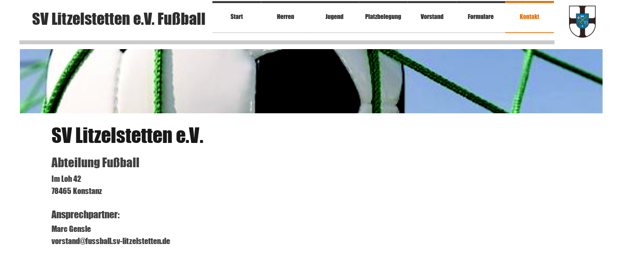

--- FILE ---
content_type: text/html
request_url: https://fussball.sv-litzelstetten.de/kontakt.htm
body_size: 4982
content:
<!DOCTYPE html>
<html lang="de">
<head>
 <meta charset="utf-8">
 <meta http-equiv="X-UA-Compatible" content="IE=EDGE">
 <meta name="Generator" content="Xara HTML filter v.10.0.8.5">
 <meta name="XAR Files" content="start_htm_files/xr_files.txt">
 <title>kontakt</title>
 <meta name="viewport" content="width=device-width">
 <link rel="preload" href="start_htm_files/xr_fonts.css?3953" as="style" onload="this.onload = null; this.rel = 'stylesheet'">
 <script>if(navigator.userAgent.indexOf('Android')!=-1){ document.write('<link rel="stylesheet" href="start_htm_files/xr_fontsrep.css?3953">');}</script> 
 <script>document.documentElement.className="xr_bgh32";</script>
 <link rel="stylesheet" href="start_htm_files/xr_main.css?3953">
 <link rel="preload" href="start_htm_files/custom_styles.css?3953" as="style" onload="this.onload = null; this.rel = 'stylesheet'">
 <link rel="preload" href="start_htm_files/xr_text.css?3953" as="style" onload="this.onload = null; this.rel = 'stylesheet'">
 <link rel="canonical" href="https://fussball.sv-litzelstetten.de/kontakt.htm">
 <script src="start_htm_files/roe.js?3953"></script>
 <script async src="start_htm_files/replaceMobileFonts.js"></script>
 <link rel="stylesheet" href="start_htm_files/xr_all.css?3953" id="xr_mvcss">
 <!--[if lt IE 9]><link rel="stylesheet" href="start_htm_files/xr_ie.css?3953"/><![endif]-->
 <script> var xr_multivar=1;xr_ios_ini2();</script>
 <style>
  @media screen and (min-width: 840px) {#xr_xr {top:0px;}}
  @media screen and (max-width: 839px) {#xr_xr {top:0px;}}
 </style>
 <style>.xr_pbd {position: absolute; border:none;}</style>
</head>
<body class="xr_bgb32">
<div class="xr_ap" id="xr_bph" style="width: 100%; height: 100%; left: 0px; top: 0px; overflow: hidden;">
<div class="xr_ar xr_mvp_33 " style="width: 100%; height: 100%;">
<div class="xr_pbd">
</div>
 <span class="xr_ar" style=" left: 0px; width: 100%; height: 5px; top: 0px; position: absolute; background-color: #FFFFFF;"></span>
<div class="xr_pbd">
</div>
 <span class="xr_ar" style=" left: 0px; width: 100%; height: 50px; top: 850px; position: absolute; background-color: #FFFFFF;"></span>
<div class="xr_pbd">
</div>
 <span class="xr_ar" style=" left: 0px; width: 100%; height: 90px; top: 760px; position: absolute; background-color: #FFFFFF;"></span>
<div class="xr_pbd">
</div>
 <span class="xr_ar" style=" left: 0px; width: 100%; height: 2px; top: 83px; position: absolute; background-color: #FFFFFF;opacity: 0.20;filter:progid:DXImageTransform.Microsoft.Alpha(opacity=20);"></span>
<div class="xr_pbd">
</div>
</div>
<div class="xr_ar xr_mvp_34 xr_mvpo " style="width: 100%; height: 100%;">
<div class="xr_pbd">
</div>
 <span class="xr_ar" style=" left: 0px; width: 100%; height: 5px; top: 0px; position: absolute; background-color: #FFFFFF;"></span>
<div class="xr_pbd">
</div>
 <span class="xr_ar" style=" left: 0px; width: 100%; height: 50px; top: 600px; position: absolute; background-color: #FFFFFF;"></span>
<div class="xr_pbd">
</div>
 <span class="xr_ar" style=" left: 0px; width: 100%; height: 90px; top: 510px; position: absolute; background-color: #FFFFFF;"></span>
<div class="xr_pbd">
</div>
 <span class="xr_ar" style=" left: 0px; width: 100%; height: 2px; top: 83px; position: absolute; background-color: #FFFFFF;opacity: 0.20;filter:progid:DXImageTransform.Microsoft.Alpha(opacity=20);"></span>
<div class="xr_pbd">
</div>
</div>
</div>
<!--[if gte IE 9]><!-->
<div id="xr_xr" class="xr_noc" style="position:relative; text-align:left; margin:0 auto;" onmousedown="xr_mm(event);">
<!--<![endif]-->
<!--[if lt IE 9]>
<div class="xr_ap" id="xr_xr" style="width: 1200px; height: 900px; left:50%; margin-left: -600px; text-align: left; top:0px;">
<![endif]-->
 <script>var xr_xr=document.getElementById("xr_xr")</script>
<div id="xr_td" class="xr_td">
<div id="xr_mvp_33" class="xr_mvp_33 xr_bgn_32_0_0" style="position:absolute; width:1200px; height:900px;">
<div class="xr_ap xr_pp">
 <span class="xr_ar" style="left:0px;top:0px;width:1200px;height:900px; pointer-events: none;"></span>
 <span class="xr_ar" style="left:0px;top:5px;width:1200px;height:895px; background-color: #FFFFFF;"></span>
</div>
<div id="xr_xrc33" class="xr_ap xr_xri_ xr_xrc" style="width: 1200px; height: 900px; overflow:hidden;">
<div class="xr_group">
 <img class="xr_rn_ xr_rnsp_ xr_ap" src="start_htm_files/3015.png" alt=" " title="" style="left:0px;top:781px;width:1200px;height:85px;"/>
 <div class="xr_txt xr_s0" style="position: absolute; left:37px; top:826px; width:193px; height:10px;">
  <span class="xr_tl xr_s0" style="left: 0px; top: -12.11px;">© SV Litzelstetten e.V. Abteilung Fußball</span>
 </div>
</div>
<div class="xr_group">
 <div class="xr_txt xr_s1" style="position: absolute; left:26px; top:51px; width:351px; height:10px;">
  <span class="xr_tl xr_s1" style="left: 0px; top: -32.28px;">SV Litzelstetten e.V. Fußball</span>
 </div>
</div>
<div class="xr_group">
 <span class="xr_ar" style="left:0px;top:83px;width:1099px;height:6px; background-color: #000000; border: 1px solid #000000;opacity: 0.20;filter:progid:DXImageTransform.Microsoft.Alpha(opacity=20);"></span>
</div>
<div class="xr_group">
 <img class="xr_rn_ xr_rnsp_ xr_ap" src="start_htm_files/731.png" alt="" title="" style="left:1131px;top:9px;width:57px;height:70px;"/>
</div>
<div class="xr_group">
 <img class="xr_rn_ xr_ap" src="start_htm_files/29.jpg" alt="" title="" style="left:242px;top:797px;width:41px;height:48px;"/>
</div>
<div style="position: absolute; left:474px;top:262px;width:620px;height:465px; overflow: hidden;">
<iframe src="https://www.google.com/maps/embed?pb=!1m18!1m12!1m3!1d10739.139221553332!2d9.163467177124753!3d47.70801530176131!2m3!1f0!2f0!3f0!3m2!1i1024!2i768!4f13.1!3m3!1m2!1s0x479af6224cd0f4c9%3A0xddf5ffd97ae1e07c!2sSV+Litzelstetten+e.V.!5e0!3m2!1sde!2sde!4v1526407990053" width="100%" height="100%" frameborder="0" style="border:0" allowfullscreen></iframe>
</div>
<div class="xr_group">
 <a href="datenschutzerklaerung.htm" target="_blank" rel="noopener" class="xr_atsh" onclick="return(xr_nn());">
  <img class="xr_rn_ xr_rnsp_ xr_ap" id="StretchButtonOff564" src="start_htm_files/3328.png" alt="" title="" onmousemove="xr_mo(this,192,event)" style="left:1028px;top:805px;width:141px;height:30px;"/>
 </a>
 <div class="xr_txt Normal_text xr_s2" style="position: absolute; left:1040px; top:824px; width:119px; height:10px;">
  <span class="xr_tl Normal_text xr_s2" style="left: 0px; top: -13.11px;"><span id="StretchButtonTextOff564"></span><a href="datenschutzerklaerung.htm" target="_blank" rel="noopener" class="xr_atsh" onclick="return(xr_nn());" onmousemove="xr_mo(this,192)" ><span class="Normal_text xr_s2" style="text-decoration:underline;">Datenschutzerklärung</span></a></span>
 </div>
</div>
<div class="xr_group">
</div>
 <a href="impressum.htm" target="_blank" rel="noopener" class="xr_atsh" onclick="return(xr_nn());">
  <img class="xr_rn_ xr_rnsp_ xr_ap" src="start_htm_files/3330.png" alt="Impressum" title="" onmousemove="xr_mo(this,192,event)" style="left:902px;top:805px;width:83px;height:30px;"/>
 </a>
<div class="xr_group">
 <span class="xr_ar xr_t27846" style="left:273px;top:492px;width:1861px;height:5px; background-color: #CCCCCC; transform: matrix(-0.001,1.000,1.000,0.003,0,0);"></span>
 <!--[if lt IE 9]><style>.xr_t27846 {margin-left:927px; margin-top:-928px;filter:progid:DXImageTransform.Microsoft.Matrix(M11=-0.001,M21=1.000,M12=1.000,M22=0.003,sizingMethod='auto expand')}</style><![endif]-->
</div>
 <img class="xr_ap" src="start_htm_files/3386.png" alt="" title="" style="left:1px;top:101px;width:1200px;height:132px;"/>
 <div class="xr_txt xr_s5" style="position: absolute; left:66px; top:294px; width:312px; height:10px;">
  <h3 class="xr_tl x--195-156berschrift_1 x--195-156berschrift_3 xr_s23" style="left: 0px; top: -40.35px;margin:0;">SV Lit</h3>
  <h3 class="xr_tl x--195-156berschrift_1 x--195-156berschrift_3 xr_s23" style="left: 87.87px; top: -40.35px;margin:0;">zelstetten e.V</h3>
  <h3 class="xr_tl x--195-156berschrift_1 x--195-156berschrift_3 xr_s23" style="left: 304.79px; top: -40.35px;margin:0;">.</h3>
  <h2 class="xr_tl x--195-156berschrift_1 x--195-156berschrift_2 xr_s57" style="left: 0px; top: 23.07px;margin:0;">Abteilung Fußball</h2>
  <h2 class="xr_tl x--195-156berschrift_1 x--195-156berschrift_2 xr_s58" style="left: 0px; top: 62.71px;margin:0;">Im Loh 42 </h2>
  <h2 class="xr_tl x--195-156berschrift_1 x--195-156berschrift_2 xr_s58" style="left: 0px; top: 88.05px;margin:0;">78465 Konstanz</h2>
  <h2 class="xr_tl x--195-156berschrift_1 x--195-156berschrift_2 xr_s59" style="left: 0px; top: 134.03px;margin:0;">Ansprechpartner:</h2>
  <h2 class="xr_tl x--195-156berschrift_1 x--195-156berschrift_2 xr_s58" style="left: 0px; top: 165.74px;margin:0;">Marc Gensle</h2>
  <h2 class="xr_tl x--195-156berschrift_1 x--195-156berschrift_2 xr_s58" style="left: 0px; top: 191.11px;margin:0;">vorstand&#64;fussball.sv-lit</h2>
  <h2 class="xr_tl x--195-156berschrift_1 x--195-156berschrift_2 xr_s58" style="left: 159.8px; top: 191.11px;margin:0;">zelstetten.de</h2>
 </div>
 <div id="xr_xd192"></div>
</div>
<div class="xr_xpos" style="position:absolute; left: 397px; top: 2px; width:703px; height:66px;">
<div id="xr_nb129" class="xr_ar">
 <div class="xr_ar xr_nb0">
 <a href="start.htm" target="_self" class="xr_atsh" onclick="return(xr_nn());">
  <img class="xr_rn_ xr_rnsp_ xr_ap" src="start_htm_files/3829.png" alt="Start" title="" onmousemove="xr_mo(this,192,event)" style="left:0px;top:0px;width:101px;height:66px;"/>
  <img class="xr_rn_ xr_rnsp_ xr_ap xr_ro xr_ro0 xr_tt3" src="start_htm_files/3848.png" alt="Start" title="" onmousemove="xr_mo(this,192)" style="left:0px;top:0px;width:101px;height:66px;"/>
 </a>
 </div>
 <div class="xr_ar xr_nb0">
 <a href="javascript:;" aria-haspopup="true" class="xr_atsh" onclick="return(xr_nn());">
  <img class="xr_rn_ xr_rnsp_ xr_ap" src="start_htm_files/3830.png" alt="Herren" title="" style="left:100px;top:0px;width:101px;height:66px;"/>
  <img class="xr_rn_ xr_rnsp_ xr_ap xr_ro xr_ro0 xr_tt3" src="start_htm_files/3849.png" alt="Herren" title="" onmousemove="xr_mo(this,192)" style="left:100px;top:0px;width:101px;height:66px;"/>
 </a>
  <div class="xr_nb2 xr_nb5 xr_smp100_-201" style="left:100px; top:66px; min-width:101px;">
  <ul class="xr_nb4">
   <li><a href="1. mannschaft.htm" target="_self">1. Mannschaft</a>
   </li>
   <li><a href="2. mannschaft.htm" target="_self">2. Mannschaft</a>
   </li>
  </ul>
  </div>
 </div>
 <div class="xr_ar xr_nb0">
 <a href="javascript:;" aria-haspopup="true" class="xr_atsh" onclick="return(xr_nn());">
  <img class="xr_rn_ xr_rnsp_ xr_ap" src="start_htm_files/3831.png" alt="Jugend" title="" style="left:200px;top:0px;width:102px;height:66px;"/>
  <img class="xr_rn_ xr_rnsp_ xr_ap xr_ro xr_ro0 xr_tt3" src="start_htm_files/3850.png" alt="Jugend" title="" onmousemove="xr_mo(this,192)" style="left:200px;top:0px;width:102px;height:66px;"/>
 </a>
  <div class="xr_nb2 xr_nb5 xr_smp200_-302" style="left:200px; top:66px; min-width:102px;">
  <ul class="xr_nb4">
   <li><a href="a-jugend.htm" target="_self">A-Jugend</a>
   </li>
   <li><a href="b-jugend.htm" target="_self">B-Jugend</a>
   </li>
   <li><a href="c-jugend.htm" target="_self">C-Jugend</a>
   </li>
   <li><a href="d-jugend.htm" target="_self">D-Jugend</a>
   </li>
   <li><a href="e-jugend.htm" target="_self">E-Jugend</a>
   </li>
   <li><a href="f-jugend.htm" target="_self">F-Jugend</a>
   </li>
   <li><a href="g-jugend.htm" target="_self">G-Jugend | Bambini</a>
   </li>
   <li><a href="maedchenfussball.htm" target="_self">Maedchenfussball</a>
   </li>
   <li><a href="ausruestung jugend.htm" target="_self">Ausruestung</a>
   </li>
  </ul>
  </div>
 </div>
 <div class="xr_ar xr_nb0">
 <a href="platzbelegung.htm" target="_self" class="xr_atsh" onclick="return(xr_nn());">
  <img class="xr_rn_ xr_rnsp_ xr_ap" src="start_htm_files/3832.png" alt="Platzbelegung" title="" onmousemove="xr_mo(this,192,event)" style="left:301px;top:0px;width:101px;height:66px;"/>
  <img class="xr_rn_ xr_rnsp_ xr_ap xr_ro xr_ro0 xr_tt3" src="start_htm_files/3851.png" alt="Platzbelegung" title="" onmousemove="xr_mo(this,192)" style="left:301px;top:0px;width:101px;height:66px;"/>
 </a>
 </div>
 <div class="xr_ar xr_nb0">
 <a href="vorstand.htm" target="_self" class="xr_atsh" onclick="return(xr_nn());">
  <img class="xr_rn_ xr_rnsp_ xr_ap" src="start_htm_files/3833.png" alt="Vorstand" title="" onmousemove="xr_mo(this,192,event)" style="left:401px;top:0px;width:102px;height:66px;"/>
  <img class="xr_rn_ xr_rnsp_ xr_ap xr_ro xr_ro0 xr_tt3" src="start_htm_files/3852.png" alt="Vorstand" title="" onmousemove="xr_mo(this,192)" style="left:401px;top:0px;width:102px;height:66px;"/>
 </a>
 </div>
 <div class="xr_ar xr_nb0">
 <a href="javascript:;" aria-haspopup="true" class="xr_atsh" onclick="return(xr_nn());">
  <img class="xr_rn_ xr_rnsp_ xr_ap" src="start_htm_files/3834.png" alt="Formulare" title="" style="left:502px;top:0px;width:101px;height:66px;"/>
  <img class="xr_rn_ xr_rnsp_ xr_ap xr_ro xr_ro0 xr_tt3" src="start_htm_files/3853.png" alt="Formulare" title="" onmousemove="xr_mo(this,192)" style="left:502px;top:0px;width:101px;height:66px;"/>
 </a>
  <div class="xr_nb2 xr_nb5 xr_smp502_-603" style="left:502px; top:66px; min-width:101px;">
  <ul class="xr_nb4">
   <li><a href="start_htm_files/Beitrittserklaerung mit Beitragsordnung Jan25.pdf" target="_blank" rel="noopener">Beitrittserklaerung</a>
   </li>
   <li><a href="start_htm_files/Spielgenehmigungsantrag_20231020.pdf" target="_blank" rel="noopener">Spielgenehmigung</a>
   </li>
   <li><a href="start_htm_files/Datenschutz SVL 2018.pdf" target="_blank" rel="noopener">Datenschutz</a>
   </li>
  </ul>
  </div>
 </div>
 <div class="xr_ar xr_nb0">
 <a href="javascript:;" class="xr_atsh" onclick="return(xr_nn());">
  <img class="xr_rn_ xr_rnsp_ xr_ap" src="start_htm_files/3835.png" alt="Kontakt" title="" onmousemove="xr_mo(this,192,event)" style="left:602px;top:0px;width:101px;height:66px;"/>
  <img class="xr_rn_ xr_rnsp_ xr_ap xr_rs" src="start_htm_files/3854.png" alt="Kontakt" title="" onmousemove="xr_mo(this,192)" style="left:602px;top:0px;width:101px;height:66px;"/>
 </a>
 </div>
</div>
</div>
</div>
<div id="xr_mvp_34" class="xr_mvp_34 xr_bgn_33_0_0 xr_mvpo" style="position:absolute; width:480px; height:650px;">
<div class="xr_ap xr_pp">
 <span class="xr_ar" style="left:0px;top:0px;width:480px;height:650px; pointer-events: none;"></span>
 <span class="xr_ar" style="left:0px;top:5px;width:480px;height:645px; background-color: #FFFFFF;"></span>
</div>
<div id="xr_xrc34" class="xr_ap xr_xri_ xr_xrc" style="width: 480px; height: 650px; overflow:hidden;">
<div class="xr_group">
 <img class="xr_rn_ xr_rnsp_ xr_ap" src="start_htm_files/2859.png" alt=" " title="" style="left:3px;top:533px;width:482px;height:84px;"/>
 <div class="xr_txt xr_s20 xr_bold" style="position: absolute; left:18px; top:578px; width:190px; height:10px;">
  <span class="xr_tl xr_s20 xr_bold" style="left: 0px; top: -9.05px;">© SV Litzelstetten e.V. Abteilung Fußball</span>
 </div>
</div>
<div class="xr_group">
 <div class="xr_txt xr_s1" style="position: absolute; left:9px; top:55px; width:351px; height:10px;">
  <span class="xr_tl xr_s1" style="left: 0px; top: -32.28px;">SV Litzelstetten e.V. Fußball</span>
 </div>
</div>
<div class="xr_group">
 <span class="xr_ar" style="left:0px;top:83px;width:482px;height:6px; background-color: #000000; border: 1px solid #000000;opacity: 0.20;filter:progid:DXImageTransform.Microsoft.Alpha(opacity=20);"></span>
</div>
<div class="xr_group">
 <img class="xr_rn_ xr_rnsp_ xr_ap" src="start_htm_files/731.png" alt="" title="" style="left:411px;top:9px;width:57px;height:70px;"/>
</div>
<div class="xr_group">
 <img class="xr_rn_ xr_ap" src="start_htm_files/29.jpg" alt="" title="" style="left:226px;top:546px;width:41px;height:48px;"/>
</div>
<div class="xr_group">
 <a href="datenschutzerklaerung.htm" target="_blank" rel="noopener" class="xr_atsh" onclick="return(xr_nn());">
  <img class="xr_rn_ xr_rnsp_ xr_ap" id="Xxr_v34_StretchButtonOff580" src="start_htm_files/1283.png" alt="" title="" onmousemove="xr_mo(this,198,event)" style="left:321px;top:544px;width:152px;height:30px;"/>
 </a>
 <a href="datenschutzerklaerung.htm" target="_blank" rel="noopener" class="xr_atsh" onclick="return(xr_nn());">
  <span class="xr_ar" onmousemove="xr_mo(this,198,event)" style="left:334px;top:551px;width:126px;height:13px; overflow: visible;pointer-events: none;"><svg style="position:absolute; left:0; top:0; width:100%; height:100%; overflow:visible; viewBox: 0 0 126 13; pointer-events: none;" >  <path fill="#000000" stroke="Transparent" stroke-width="0" stroke-linejoin="round" stroke-linecap="round" d="M 0 0 L 126.03 0 L 126.03 13.41 L 0 13.41 L 0 0 Z" fill-rule="evenodd" pointer-events="visible" />
 </svg></span>
 </a>
 <a href="datenschutzerklaerung.htm" target="_blank" rel="noopener" class="xr_atsh" onclick="return(xr_nn());">
  <span class="xr_ar" onmousemove="xr_mo(this,198,event)" style="left:334px;top:551px;width:126px;height:13px; overflow: visible;pointer-events: none;"><svg style="position:absolute; left:0; top:0; width:100%; height:100%; overflow:visible; viewBox: 0 0 126 13; pointer-events: none;" >  <path fill="#FFFFFF" stroke="Transparent" stroke-width="0" stroke-linejoin="round" stroke-linecap="round" d="M 0 0 L 126.03 0 L 126.03 13.41 L 0 13.41 L 0 0 Z" fill-rule="evenodd" pointer-events="visible" />
 </svg></span>
 </a>
 <div class="xr_txt Button_Text_Off xr_s10 xr_bold" style="position: absolute; left:397px; top:562px; width:126px; height:10px;">
  <span class="xr_tc Button_Text_Off xr_s11 xr_bold" style="left: -69.32px; top: -10.86px; width: 139px;"><span id="Xxr_v34_StretchButtonTextOff580"></span><a href="datenschutzerklaerung.htm" target="_blank" rel="noopener" class="xr_atsh" onclick="return(xr_nn());" onmousemove="xr_mo(this,198)" ><span class="Button_Text_Off xr_s11 xr_bold" style="text-decoration:underline;">Datenschutzerklärung</span></a></span>
 </div>
</div>
<div class="xr_group">
</div>
 <a href="impressum.htm" target="_blank" rel="noopener" class="xr_atsh" onclick="return(xr_nn());">
  <img class="xr_rn_ xr_rnsp_ xr_ap" src="start_htm_files/1285.png" alt="Impressum" title="" onmousemove="xr_mo(this,198,event)" style="left:357px;top:578px;width:87px;height:28px;"/>
 </a>
<div class="xr_group">
</div>
 <img class="xr_rn_ xr_rnsp_ xr_ap" src="start_htm_files/3543.png" alt="" title="" style="left:-2px;top:183px;width:482px;height:71px;"/>
 <div class="xr_txt xr_s5" style="position: absolute; left:85px; top:282px; width:194px; height:10px;">
  <h3 class="xr_tc x--195-156berschrift_1 x--195-156berschrift_3 xr_s60" style="left: 55.81px; top: -25.22px; width: 60px;margin:0;">SV Lit</h3>
  <h3 class="xr_tc x--195-156berschrift_1 x--195-156berschrift_3 xr_s60" style="left: 106.62px; top: -25.22px; width: 150px;margin:0;">zelstetten e.V</h3>
  <h3 class="xr_tc x--195-156berschrift_1 x--195-156berschrift_3 xr_s60" style="left: 248.8px; top: -25.22px; width: 5px;margin:0;">.</h3>
  <h2 class="xr_tc x--195-156berschrift_1 x--195-156berschrift_2 xr_s50" style="left: 96.91px; top: 33.16px; width: 118px;margin:0;">Abteilung Fußball</h2>
  <h2 class="xr_tc x--195-156berschrift_1 x--195-156berschrift_2 xr_s46" style="left: 134.94px; top: 68.77px; width: 44px;margin:0;">Im Loh 42 </h2>
  <h2 class="xr_tc x--195-156berschrift_1 x--195-156berschrift_2 xr_s46" style="left: 120.87px; top: 94.1px; width: 70px;margin:0;">78465 Konstanz</h2>
  <h2 class="xr_tc x--195-156berschrift_1 x--195-156berschrift_2 xr_s46" style="left: 116.45px; top: 144.12px; width: 79px;margin:0;">Ansprechpartner:</h2>
  <h2 class="xr_tc x--195-156berschrift_1 x--195-156berschrift_2 xr_s46" style="left: 128.09px; top: 171.79px; width: 56px;margin:0;">Marc Gensle</h2>
  <h2 class="xr_tc x--195-156berschrift_1 x--195-156berschrift_2 xr_s46" style="left: 74.77px; top: 197.16px; width: 110px;margin:0;">vorstand&#64;fussball.sv-lit</h2>
  <h2 class="xr_tc x--195-156berschrift_1 x--195-156berschrift_2 xr_s46" style="left: 176.97px; top: 197.16px; width: 58px;margin:0;">zelstetten.de</h2>
 </div>
 <div id="xr_xd198"></div>
</div>
<div class="xr_xpos" style="position:absolute; left: 0px; top: 90px; width:480px; height:103px;">
<div id="xr_nb133" class="xr_ar">
 <div class="xr_ar xr_nb0">
 <a href="javascript:;" aria-haspopup="true" class="xr_atsh" onclick="return(xr_nn());">
  <img class="xr_rn_ xr_rnsp_ xr_ap" src="start_htm_files/3857.png" alt="Start" title="" style="left:0px;top:0px;width:96px;height:103px;"/>
  <img class="xr_rn_ xr_rnsp_ xr_ap xr_ro xr_ro0 xr_tt3" src="start_htm_files/3871.png" alt="Start" title="" onmousemove="xr_mo(this,198)" style="left:0px;top:0px;width:96px;height:103px;"/>
 </a>
  <div class="xr_nb2 xr_nb5 xr_smp0_-96" style="left:0px; top:103px; min-width:96px;">
  <ul class="xr_nb4">
   <li><a href="1. mannschaft.htm" target="_blank" rel="noopener">1. Mannschaft</a>
   </li>
   <li><a href="2. mannschaft.htm" target="_blank" rel="noopener">2. Mannschaft</a>
   </li>
  </ul>
  </div>
 </div>
 <div class="xr_ar xr_nb0">
 <a href="javascript:;" aria-haspopup="true" class="xr_atsh" onclick="return(xr_nn());">
  <img class="xr_rn_ xr_rnsp_ xr_ap" src="start_htm_files/3858.png" alt="Herren" title="" style="left:96px;top:0px;width:96px;height:103px;"/>
  <img class="xr_rn_ xr_rnsp_ xr_ap xr_ro xr_ro0 xr_tt3" src="start_htm_files/3872.png" alt="Herren" title="" onmousemove="xr_mo(this,198)" style="left:96px;top:0px;width:96px;height:103px;"/>
 </a>
  <div class="xr_nb2 xr_nb5 xr_smp96_-192" style="left:96px; top:103px; min-width:96px;">
  <ul class="xr_nb4">
   <li><a href="1. mannschaft.htm" target="_self">1. Mannschaft</a>
   </li>
   <li><a href="2. mannschaft.htm" target="_self">2. Mannschaft</a>
   </li>
  </ul>
  </div>
 </div>
 <div class="xr_ar xr_nb0">
 <a href="javascript:;" aria-haspopup="true" class="xr_atsh" onclick="return(xr_nn());">
  <img class="xr_rn_ xr_rnsp_ xr_ap" src="start_htm_files/3859.png" alt="Jugend" title="" style="left:192px;top:0px;width:96px;height:103px;"/>
  <img class="xr_rn_ xr_rnsp_ xr_ap xr_ro xr_ro0 xr_tt3" src="start_htm_files/3873.png" alt="Jugend" title="" onmousemove="xr_mo(this,198)" style="left:192px;top:0px;width:96px;height:103px;"/>
 </a>
  <div class="xr_nb2 xr_nb5 xr_smp192_-288" style="left:192px; top:103px; min-width:96px;">
  <ul class="xr_nb4">
   <li><a href="a-jugend.htm">A-Jugend</a>
   </li>
   <li><a href="b-jugend.htm">B-Jugend</a>
   </li>
   <li><a href="c-jugend.htm">C-Jugend</a>
   </li>
   <li><a href="d-jugend.htm">D-Jugend</a>
   </li>
   <li><a href="e-jugend.htm">E-Jugend</a>
   </li>
   <li><a href="f-jugend.htm">F-Jugend</a>
   </li>
   <li><a href="g-jugend.htm">G-Jugend | Bambini</a>
   </li>
   <li><a href="maedchenfussball.htm">Maedchenfussball</a>
   </li>
   <li><a href="ausruestung jugend.htm">Ausruestung</a>
   </li>
  </ul>
  </div>
 </div>
 <div class="xr_ar xr_nb0">
 <a href="vorstand.htm" target="_self" class="xr_atsh" onclick="return(xr_nn());">
  <img class="xr_rn_ xr_rnsp_ xr_ap" src="start_htm_files/3860.png" alt="Vorstand" title="" onmousemove="xr_mo(this,198,event)" style="left:288px;top:0px;width:96px;height:103px;"/>
  <img class="xr_rn_ xr_rnsp_ xr_ap xr_ro xr_ro0 xr_tt3" src="start_htm_files/3874.png" alt="Vorstand" title="" onmousemove="xr_mo(this,198)" style="left:288px;top:0px;width:96px;height:103px;"/>
 </a>
 </div>
 <div class="xr_ar xr_nb0">
 <a href="javascript:;" aria-haspopup="true" class="xr_atsh" onclick="return(xr_nn());">
  <img class="xr_rn_ xr_rnsp_ xr_ap" src="start_htm_files/3861.png" alt="Sonstiges" title="" style="left:384px;top:0px;width:96px;height:103px;"/>
  <img class="xr_rn_ xr_rnsp_ xr_ap xr_ro xr_ro0 xr_tt3" src="start_htm_files/3875.png" alt="Sonstiges" title="" onmousemove="xr_mo(this,198)" style="left:384px;top:0px;width:96px;height:103px;"/>
 </a>
  <div class="xr_nb2 xr_nb5 xr_smp384_-480" style="left:384px; top:103px; min-width:96px;">
  <ul class="xr_nb4">
   <li><a href="platzbelegung.htm">Platzbelegung</a>
   </li>
   <li class="xr_nb1"><a href="javascript:;" target="_self" onmouseover="xr_nbr(this,0);">Formulare</a>
   <ul class="xr_nb2" style="left:100%; top:0px;">
    <li><a href="start_htm_files/Beitrittserklaerung mit Beitragsordnung Jan25.pdf">Beitrittserklaerung</a>
    </li>
    <li><a href="start_htm_files/Spielgenehmigungsantrag_20231020.pdf">Spielgenehmigung</a>
    </li>
    <li><a href="start_htm_files/Datenschutz SVL 2018.pdf">Datenschutz</a>
    </li>
   </ul>
   </li>
   <li><a href="kontakt.htm">Kontakt</a>
   </li>
  </ul>
  </div>
 </div>
</div>
</div>
</div>
</div>
</div>
<!--[if lt IE 7]><script src="start_htm_files/png.js"></script><![endif]-->
<!--[if IE]><script>xr_aeh()</script><![endif]--><!--[if !IE]>--><script>xr_htm();repMobFonts();window.addEventListener('load', xr_aeh, false);</script><!--<![endif]-->
</body>
</html>

--- FILE ---
content_type: text/css
request_url: https://fussball.sv-litzelstetten.de/start_htm_files/xr_fonts.css?3953
body_size: 187
content:
@font-face {font-family: 'Impact';font-weight:normal;font-style:normal;src: url("xara_font_1.woff?3953") format("woff"), local('Impact');}
@font-face {font-family: 'Impact1';font-weight:normal;font-style:normal;src: url("xara_font_2.woff?3953") format("woff"), local('Impact1');}


--- FILE ---
content_type: text/css
request_url: https://fussball.sv-litzelstetten.de/start_htm_files/custom_styles.css?3953
body_size: 1003
content:
.Normal_text {font-family:'Impact1';font-weight:normal;font-style:normal;font-size:13px;text-decoration:none;text-transform: none;color:#414141;-webkit-text-stroke: 0px black;letter-spacing:0em;}
.Normaler_Text {font-family:Arial;font-weight:normal;font-style:normal;font-size:13.54px;text-decoration:none;text-transform: none;color:#2D2D2D;-webkit-text-stroke: 0px black;letter-spacing:0em;}
.x--195-156berschrift_1 {font-family:'Impact1';font-weight:normal;font-style:normal;font-size:50px;text-decoration:none;text-transform: none;color:#2D2D2D;-webkit-text-stroke: 0px black;letter-spacing:0em;}
.x--195-156berschrift_2 {font-size:40px;}
.Button_Text_Off {font-family:'Impact';font-weight:normal;font-style:normal;font-size:13px;text-decoration:none;text-transform: none;color:#E8720A;-webkit-text-stroke: 0px black;letter-spacing:0em;}
.Heading_2 {font-family:'Impact1';font-weight:normal;font-style:normal;font-size:22px;text-decoration:none;text-transform: none;color:#E8720A;-webkit-text-stroke: 0px black;letter-spacing:0em;}
.x--195-156berschrift_3 {font-size:40px;color:#414141;}


--- FILE ---
content_type: text/css
request_url: https://fussball.sv-litzelstetten.de/start_htm_files/xr_main.css?3953
body_size: 23747
content:
/* Site settings */
body {background-color:#ffffff;margin:0px;font-family:Arial,sans-serif;font-size:13px;font-weight:normal;font-style:normal;text-decoration:none;text-rendering:optimizeLegibility;font-feature-settings:'kern', 'liga' 0, 'clig' 0, 'calt' 0;color:#000000;letter-spacing:0em;-webkit-print-color-adjust:exact;}
a {text-decoration:underline;}
a:link {color:#F5D20B; cursor:pointer;}
a:visited {color:#414141;}
a:hover {color:#2D2D2D;}
a * {color:#F5D20B;text-decoration:underline;}
sup {font-size:0.5em; vertical-align: 0.66em;}
sub {font-size:0.5em; vertical-align: -0.1em;}
.xr_tl {position: absolute; white-space: pre; unicode-bidi:bidi-override;}
.xr_tr {position: absolute; white-space: pre; unicode-bidi:bidi-override; text-align:right;}
.xr_tc {position: absolute; white-space: pre; unicode-bidi:bidi-override; text-align:center;}
.xr_tj {position: absolute; unicode-bidi:bidi-override; text-align:justify;}
.xr_tb {position: absolute; unicode-bidi:bidi-override;}
.xr_e1 {display: inline-block; border:none; white-space:normal;}
.xr_e2 {position: absolute; display: block; border:none;}
.xr_ap {position: absolute; border:none; pointer-events:visible;}
.xr_apq {position: absolute; border:none; pointer-events:none;}
.xr_noreset {pointer-events:visible;}
.xr_ar {position: absolute; display:block; pointer-events:visible;}
.xr_strb {z-index: 1;}
.xr_strb .mxs-arrow, .xr_strb .mxs-navigation {visibility: hidden;}
.xr_strf {z-index: 3;}
.xr_xrc, .xr_xri_, .xr_sxri, .xr_xpos {z-index: 2;}
.xr_ro, .xr_rd, .xr_rs {z-index: 3;}
.xr_tu {unicode-bidi:bidi-override;margin-top:0px;margin-bottom:0px;}
.xr_pgh {cursor:pointer;}
.xr_pgh1 {opacity: 0;}
.xr_pgh0 {opacity: 1;}
.xr_pgh:hover .xr_pgh1 {opacity: 1 !important;}
.xr_pgh:hover .xr_pgh0 {opacity: 0 !important;}

.xr_tt0 {transition: all 0s;}
.xr_tt1 {transition: all 0.1s; transition-timing-function: ease-in;}
.xr_tt2 {transition: all 0.25s; transition-timing-function: ease-in;}
.xr_tt3 {transition: all 0.5s; transition-timing-function: ease-in;}
.xr_tt4 {transition: all 1s; transition-timing-function: ease-in;}
.xr_tt5 {transition: all 2s; transition-timing-function: ease-in;}
a:hover .xr_ro, a:active .xr_rd, .xr_nb0:hover .xr_ro{visibility:visible;opacity: 1;transform: none;}

a:active .xr_ro {opacity:0;}
.xr_ro, .xr_rd {visibility:hidden;opacity:0;}
.xr_ro0, .xr_rd0, a:active .xr_ro0 {opacity:0;}
.xr_ro1, .xr_rd1, a:active .xr_ro1 {transform:translate3d(0,-20%,0);}
.xr_ro2, .xr_rd2, a:active .xr_ro2 {transform:translate3d(20%,0,0);}
.xr_ro3, .xr_rd3, a:active .xr_ro3 {transform-origin:top; transform:scale3d(1,0.3,1);}
.xr_ro4, .xr_rd4, a:active .xr_ro4 {transform-origin:left; transform:scale3d(0.3,1,1);}
.xr_ro5, .xr_rd5, a:active .xr_ro5 {transform:rotate3d(1,0,0,180deg); -ms-transform: rotateX(180deg);}
.xr_ro6, .xr_rd6, a:active .xr_ro6 {transform:rotate3d(0,1,0,180deg); -ms-transform: rotateY(180deg);}
.xr_ro7, .xr_rd7, a:active .xr_ro7 {transform:rotate3d(0,0,1,180deg);}
.xr_ro8, .xr_rd8, a:active .xr_ro8 {transform:scale3d(0.3,0.3,1);}
.xr_ro9, .xr_rd9, a:active .xr_ro9 {transform:skew(-30deg,0) translate3d(10%,0,0);}
.xr_ro10, .xr_rd10, a:active .xr_ro10 {transform-origin:50% 500%; transform:rotate3d(0,0,1,10deg);}
.xr_ro11, .xr_rd11, a:active .xr_ro11 {transform:translate3d(0,-50%,0) scale3d(0.3,0.3,1);}
.xr_ro12, .xr_rd12, a:active .xr_ro12 {transform:translate3d(0,20%,0);}
.xr_ro13, .xr_rd13, a:active .xr_ro13 {transform:translate3d(-20%,0,0);}
.xr_stickie {z-index: 90;}
.xr_nb0 {touch-action: none;}
.xr_nb0:hover > .xr_nb2, .xr_nb1:hover > .xr_nb2 {visibility: visible; opacity: 1 !important; transform: none !important;}
.xr_nb2 {white-space: nowrap; padding:0px; margin:0px; visibility: hidden; position: absolute; z-index:101;}
.xr_nb2 li {display:block;}
.xr_nb2 li a {display:block; text-decoration:none;}
.xr_nb4 {display:block; padding:0px; margin:0px;}
.xr_nb6 {width:100%; height:2px;}
.xr_nb1 {position: relative;}
.xr_nb1:after {content: ''; position: absolute; top: 50%; right: .5em; height: 0px; width: 0px; border: 5px solid transparent; margin-top: -5px; margin-right: -3px; border-color: transparent; border-left-color: inherit;}
body {text-align:center;}
@media screen, handheld {
.xr_app {position: absolute;}
.xr_apb {display:block; position:absolute;}
.xr_c_Theme_Color_5 {color:#F5D20B;}
.xr_c_Theme_Color_1 {color:#2D2D2D;}
.xr_c_Dark_Text {color:#414141;}
.xr_c_Website_Backdrop_1 {color:#FFFFFF;}
.xr_c_Light_Text {color:#FFFFFF;}
.xr_c_Text {color:#2D2D2D;}
.xr_c_Theme_Color_2 {color:#E8720A;}
.xr_c_Page_Background {color:#FFFFFF;}
.xr_c_T1_Darker {color:#141212;}
.xr_bgb0, .xr_bgc0 {background-color: #FFFFFF;}
#xr_nb1 {font-family:Impact; font-size:14px;}
#xr_nb1 li:hover > a {background-color:#F5D20B; color:#2D2D2D;}
#xr_nb1 li a {color:#000000; background-color:#F5D20B; padding:2px; padding-right:20px;}
#xr_nb1 li > div {background-color:#F5D20B; padding:2px;}
#xr_nb1 .xr_nb6 {background-color:#000000;}
#xr_nb1 li {border-color:#000000;}
#xr_nb1 li:hover {border-color:#2D2D2D;}
#xr_nb1 ul {border: solid 0px #000000; background-color:#F5D20B;}
#xr_nb1 .xr_nb2 {transition: visibility 300ms;}
.xr_bgb1, .xr_bgc1 {background-color: #FFFFFF;}
#xr_nb5 {font-family:Impact; font-size:14px;}
#xr_nb5 li:hover > a {background-color:#F5D20B; color:#2D2D2D;}
#xr_nb5 li a {color:#000000; background-color:#F5D20B; padding:2px; padding-right:20px;}
#xr_nb5 li > div {background-color:#F5D20B; padding:2px;}
#xr_nb5 .xr_nb6 {background-color:#000000;}
#xr_nb5 li {border-color:#000000;}
#xr_nb5 li:hover {border-color:#2D2D2D;}
#xr_nb5 ul {border: solid 0px #000000; background-color:#F5D20B;}
#xr_nb5 .xr_nb2 {transition: visibility 300ms;}
.xr_bgb2, .xr_bgc2 {background-color: #FFFFFF;}
#xr_nb9 {font-family:Impact; font-size:14px;}
#xr_nb9 li:hover > a {background-color:#F5D20B; color:#2D2D2D;}
#xr_nb9 li a {color:#000000; background-color:#F5D20B; padding:2px; padding-right:20px;}
#xr_nb9 li > div {background-color:#F5D20B; padding:2px;}
#xr_nb9 .xr_nb6 {background-color:#000000;}
#xr_nb9 li {border-color:#000000;}
#xr_nb9 li:hover {border-color:#2D2D2D;}
#xr_nb9 ul {border: solid 0px #000000; background-color:#F5D20B;}
#xr_nb9 .xr_nb2 {transition: visibility 300ms;}
.xr_bgb3, .xr_bgc3 {background-color: #FFFFFF;}
#xr_nb13 {font-family:Impact; font-size:14px;}
#xr_nb13 li:hover > a {background-color:#F5D20B; color:#2D2D2D;}
#xr_nb13 li a {color:#000000; background-color:#F5D20B; padding:2px; padding-right:20px;}
#xr_nb13 li > div {background-color:#F5D20B; padding:2px;}
#xr_nb13 .xr_nb6 {background-color:#000000;}
#xr_nb13 li {border-color:#000000;}
#xr_nb13 li:hover {border-color:#2D2D2D;}
#xr_nb13 ul {border: solid 0px #000000; background-color:#F5D20B;}
#xr_nb13 .xr_nb2 {transition: visibility 300ms;}
.xr_bgb4, .xr_bgc4 {background-color: #FFFFFF;}
#xr_nb17 {font-family:Impact; font-size:14px;}
#xr_nb17 li:hover > a {background-color:#F5D20B; color:#2D2D2D;}
#xr_nb17 li a {color:#000000; background-color:#F5D20B; padding:2px; padding-right:20px;}
#xr_nb17 li > div {background-color:#F5D20B; padding:2px;}
#xr_nb17 .xr_nb6 {background-color:#000000;}
#xr_nb17 li {border-color:#000000;}
#xr_nb17 li:hover {border-color:#2D2D2D;}
#xr_nb17 ul {border: solid 0px #000000; background-color:#F5D20B;}
#xr_nb17 .xr_nb2 {transition: visibility 300ms;}
.xr_bgb5, .xr_bgc5 {background-color: #FFFFFF;}
#xr_nb21 {font-family:Impact; font-size:14px;}
#xr_nb21 li:hover > a {background-color:#F5D20B; color:#2D2D2D;}
#xr_nb21 li a {color:#000000; background-color:#F5D20B; padding:2px; padding-right:20px;}
#xr_nb21 li > div {background-color:#F5D20B; padding:2px;}
#xr_nb21 .xr_nb6 {background-color:#000000;}
#xr_nb21 li {border-color:#000000;}
#xr_nb21 li:hover {border-color:#2D2D2D;}
#xr_nb21 ul {border: solid 0px #000000; background-color:#F5D20B;}
#xr_nb21 .xr_nb2 {transition: visibility 300ms;}
.xr_bgb6, .xr_bgc6 {background-color: #FFFFFF;}
#xr_nb25 {font-family:Impact; font-size:14px;}
#xr_nb25 li:hover > a {background-color:#F5D20B; color:#2D2D2D;}
#xr_nb25 li a {color:#000000; background-color:#F5D20B; padding:2px; padding-right:20px;}
#xr_nb25 li > div {background-color:#F5D20B; padding:2px;}
#xr_nb25 .xr_nb6 {background-color:#000000;}
#xr_nb25 li {border-color:#000000;}
#xr_nb25 li:hover {border-color:#2D2D2D;}
#xr_nb25 ul {border: solid 0px #000000; background-color:#F5D20B;}
#xr_nb25 .xr_nb2 {transition: visibility 300ms;}
.xr_bgb7, .xr_bgc7 {background-color: #FFFFFF;}
#xr_nb29 {font-family:Impact; font-size:14px;}
#xr_nb29 li:hover > a {background-color:#F5D20B; color:#2D2D2D;}
#xr_nb29 li a {color:#000000; background-color:#F5D20B; padding:2px; padding-right:20px;}
#xr_nb29 li > div {background-color:#F5D20B; padding:2px;}
#xr_nb29 .xr_nb6 {background-color:#000000;}
#xr_nb29 li {border-color:#000000;}
#xr_nb29 li:hover {border-color:#2D2D2D;}
#xr_nb29 ul {border: solid 0px #000000; background-color:#F5D20B;}
#xr_nb29 .xr_nb2 {transition: visibility 300ms;}
.xr_bgb8, .xr_bgc8 {background-color: #FFFFFF;}
#xr_nb33 {font-family:Impact; font-size:14px;}
#xr_nb33 li:hover > a {background-color:#F5D20B; color:#2D2D2D;}
#xr_nb33 li a {color:#000000; background-color:#F5D20B; padding:2px; padding-right:20px;}
#xr_nb33 li > div {background-color:#F5D20B; padding:2px;}
#xr_nb33 .xr_nb6 {background-color:#000000;}
#xr_nb33 li {border-color:#000000;}
#xr_nb33 li:hover {border-color:#2D2D2D;}
#xr_nb33 ul {border: solid 0px #000000; background-color:#F5D20B;}
#xr_nb33 .xr_nb2 {transition: visibility 300ms;}
.xr_bgb9, .xr_bgc9 {background-color: #FFFFFF;}
#xr_nb37 {font-family:Impact; font-size:14px;}
#xr_nb37 li:hover > a {background-color:#F5D20B; color:#2D2D2D;}
#xr_nb37 li a {color:#000000; background-color:#F5D20B; padding:2px; padding-right:20px;}
#xr_nb37 li > div {background-color:#F5D20B; padding:2px;}
#xr_nb37 .xr_nb6 {background-color:#000000;}
#xr_nb37 li {border-color:#000000;}
#xr_nb37 li:hover {border-color:#2D2D2D;}
#xr_nb37 ul {border: solid 0px #000000; background-color:#F5D20B;}
#xr_nb37 .xr_nb2 {transition: visibility 300ms;}
.xr_bgb10, .xr_bgc10 {background-color: #FFFFFF;}
#xr_nb41 {font-family:Impact; font-size:14px;}
#xr_nb41 li:hover > a {background-color:#F5D20B; color:#2D2D2D;}
#xr_nb41 li a {color:#000000; background-color:#F5D20B; padding:2px; padding-right:20px;}
#xr_nb41 li > div {background-color:#F5D20B; padding:2px;}
#xr_nb41 .xr_nb6 {background-color:#000000;}
#xr_nb41 li {border-color:#000000;}
#xr_nb41 li:hover {border-color:#2D2D2D;}
#xr_nb41 ul {border: solid 0px #000000; background-color:#F5D20B;}
#xr_nb41 .xr_nb2 {transition: visibility 300ms;}
.xr_bgb11, .xr_bgc11 {background-color: #FFFFFF;}
#xr_nb45 {font-family:Impact; font-size:14px;}
#xr_nb45 li:hover > a {background-color:#F5D20B; color:#2D2D2D;}
#xr_nb45 li a {color:#000000; background-color:#F5D20B; padding:2px; padding-right:20px;}
#xr_nb45 li > div {background-color:#F5D20B; padding:2px;}
#xr_nb45 .xr_nb6 {background-color:#000000;}
#xr_nb45 li {border-color:#000000;}
#xr_nb45 li:hover {border-color:#2D2D2D;}
#xr_nb45 ul {border: solid 0px #000000; background-color:#F5D20B;}
#xr_nb45 .xr_nb2 {transition: visibility 300ms;}
.xr_bgb12, .xr_bgc12 {background-color: #FFFFFF;}
#xr_nb49 {font-family:Impact; font-size:14px;}
#xr_nb49 li:hover > a {background-color:#F5D20B; color:#2D2D2D;}
#xr_nb49 li a {color:#000000; background-color:#F5D20B; padding:2px; padding-right:20px;}
#xr_nb49 li > div {background-color:#F5D20B; padding:2px;}
#xr_nb49 .xr_nb6 {background-color:#000000;}
#xr_nb49 li {border-color:#000000;}
#xr_nb49 li:hover {border-color:#2D2D2D;}
#xr_nb49 ul {border: solid 0px #000000; background-color:#F5D20B;}
#xr_nb49 .xr_nb2 {transition: visibility 300ms;}
.xr_bgb13, .xr_bgc13 {background-color: #FFFFFF;}
#xr_nb53 {font-family:Impact; font-size:14px;}
#xr_nb53 li:hover > a {background-color:#F5D20B; color:#2D2D2D;}
#xr_nb53 li a {color:#000000; background-color:#F5D20B; padding:2px; padding-right:20px;}
#xr_nb53 li > div {background-color:#F5D20B; padding:2px;}
#xr_nb53 .xr_nb6 {background-color:#000000;}
#xr_nb53 li {border-color:#000000;}
#xr_nb53 li:hover {border-color:#2D2D2D;}
#xr_nb53 ul {border: solid 0px #000000; background-color:#F5D20B;}
#xr_nb53 .xr_nb2 {transition: visibility 300ms;}
.xr_bgb14, .xr_bgc14 {background-color: #FFFFFF;}
#xr_nb57 {font-family:Impact; font-size:14px;}
#xr_nb57 li:hover > a {background-color:#F5D20B; color:#2D2D2D;}
#xr_nb57 li a {color:#000000; background-color:#F5D20B; padding:2px; padding-right:20px;}
#xr_nb57 li > div {background-color:#F5D20B; padding:2px;}
#xr_nb57 .xr_nb6 {background-color:#000000;}
#xr_nb57 li {border-color:#000000;}
#xr_nb57 li:hover {border-color:#2D2D2D;}
#xr_nb57 ul {border: solid 0px #000000; background-color:#F5D20B;}
#xr_nb57 .xr_nb2 {transition: visibility 300ms;}
.xr_bgb15, .xr_bgc15 {background-color: #FFFFFF;}
#xr_nb61 {font-family:Impact; font-size:14px;}
#xr_nb61 li:hover > a {background-color:#F5D20B; color:#2D2D2D;}
#xr_nb61 li a {color:#000000; background-color:#F5D20B; padding:2px; padding-right:20px;}
#xr_nb61 li > div {background-color:#F5D20B; padding:2px;}
#xr_nb61 .xr_nb6 {background-color:#000000;}
#xr_nb61 li {border-color:#000000;}
#xr_nb61 li:hover {border-color:#2D2D2D;}
#xr_nb61 ul {border: solid 0px #000000; background-color:#F5D20B;}
#xr_nb61 .xr_nb2 {transition: visibility 300ms;}
.xr_bgb16, .xr_bgc16 {background-color: #FFFFFF;}
#xr_nb65 {font-family:Impact; font-size:14px;}
#xr_nb65 li:hover > a {background-color:#F5D20B; color:#2D2D2D;}
#xr_nb65 li a {color:#000000; background-color:#F5D20B; padding:2px; padding-right:20px;}
#xr_nb65 li > div {background-color:#F5D20B; padding:2px;}
#xr_nb65 .xr_nb6 {background-color:#000000;}
#xr_nb65 li {border-color:#000000;}
#xr_nb65 li:hover {border-color:#2D2D2D;}
#xr_nb65 ul {border: solid 0px #000000; background-color:#F5D20B;}
#xr_nb65 .xr_nb2 {transition: visibility 300ms;}
.xr_bgb17, .xr_bgc17 {background-color: #FFFFFF;}
#xr_nb69 {font-family:Impact; font-size:14px;}
#xr_nb69 li:hover > a {background-color:#F5D20B; color:#2D2D2D;}
#xr_nb69 li a {color:#000000; background-color:#F5D20B; padding:2px; padding-right:20px;}
#xr_nb69 li > div {background-color:#F5D20B; padding:2px;}
#xr_nb69 .xr_nb6 {background-color:#000000;}
#xr_nb69 li {border-color:#000000;}
#xr_nb69 li:hover {border-color:#2D2D2D;}
#xr_nb69 ul {border: solid 0px #000000; background-color:#F5D20B;}
#xr_nb69 .xr_nb2 {transition: visibility 300ms;}
.xr_bgb18, .xr_bgc18 {background-color: #FFFFFF;}
#xr_nb73 {font-family:Impact; font-size:14px;}
#xr_nb73 li:hover > a {background-color:#F5D20B; color:#2D2D2D;}
#xr_nb73 li a {color:#000000; background-color:#F5D20B; padding:2px; padding-right:20px;}
#xr_nb73 li > div {background-color:#F5D20B; padding:2px;}
#xr_nb73 .xr_nb6 {background-color:#000000;}
#xr_nb73 li {border-color:#000000;}
#xr_nb73 li:hover {border-color:#2D2D2D;}
#xr_nb73 ul {border: solid 0px #000000; background-color:#F5D20B;}
#xr_nb73 .xr_nb2 {transition: visibility 300ms;}
.xr_bgb19, .xr_bgc19 {background-color: #FFFFFF;}
#xr_nb77 {font-family:Impact; font-size:14px;}
#xr_nb77 li:hover > a {background-color:#F5D20B; color:#2D2D2D;}
#xr_nb77 li a {color:#000000; background-color:#F5D20B; padding:2px; padding-right:20px;}
#xr_nb77 li > div {background-color:#F5D20B; padding:2px;}
#xr_nb77 .xr_nb6 {background-color:#000000;}
#xr_nb77 li {border-color:#000000;}
#xr_nb77 li:hover {border-color:#2D2D2D;}
#xr_nb77 ul {border: solid 0px #000000; background-color:#F5D20B;}
#xr_nb77 .xr_nb2 {transition: visibility 300ms;}
.xr_bgb20, .xr_bgc20 {background-color: #FFFFFF;}
#xr_nb81 {font-family:Impact; font-size:14px;}
#xr_nb81 li:hover > a {background-color:#F5D20B; color:#2D2D2D;}
#xr_nb81 li a {color:#000000; background-color:#F5D20B; padding:2px; padding-right:20px;}
#xr_nb81 li > div {background-color:#F5D20B; padding:2px;}
#xr_nb81 .xr_nb6 {background-color:#000000;}
#xr_nb81 li {border-color:#000000;}
#xr_nb81 li:hover {border-color:#2D2D2D;}
#xr_nb81 ul {border: solid 0px #000000; background-color:#F5D20B;}
#xr_nb81 .xr_nb2 {transition: visibility 300ms;}
.xr_bgb21, .xr_bgc21 {background-color: #FFFFFF;}
#xr_nb85 {font-family:Impact; font-size:14px;}
#xr_nb85 li:hover > a {background-color:#F5D20B; color:#2D2D2D;}
#xr_nb85 li a {color:#000000; background-color:#F5D20B; padding:2px; padding-right:20px;}
#xr_nb85 li > div {background-color:#F5D20B; padding:2px;}
#xr_nb85 .xr_nb6 {background-color:#000000;}
#xr_nb85 li {border-color:#000000;}
#xr_nb85 li:hover {border-color:#2D2D2D;}
#xr_nb85 ul {border: solid 0px #000000; background-color:#F5D20B;}
#xr_nb85 .xr_nb2 {transition: visibility 300ms;}
.xr_bgb22, .xr_bgc22 {background-color: #FFFFFF;}
#xr_nb89 {font-family:Impact; font-size:14px;}
#xr_nb89 li:hover > a {background-color:#F5D20B; color:#2D2D2D;}
#xr_nb89 li a {color:#000000; background-color:#F5D20B; padding:2px; padding-right:20px;}
#xr_nb89 li > div {background-color:#F5D20B; padding:2px;}
#xr_nb89 .xr_nb6 {background-color:#000000;}
#xr_nb89 li {border-color:#000000;}
#xr_nb89 li:hover {border-color:#2D2D2D;}
#xr_nb89 ul {border: solid 0px #000000; background-color:#F5D20B;}
#xr_nb89 .xr_nb2 {transition: visibility 300ms;}
.xr_bgb23, .xr_bgc23 {background-color: #FFFFFF;}
#xr_nb93 {font-family:Impact; font-size:14px;}
#xr_nb93 li:hover > a {background-color:#F5D20B; color:#2D2D2D;}
#xr_nb93 li a {color:#000000; background-color:#F5D20B; padding:2px; padding-right:20px;}
#xr_nb93 li > div {background-color:#F5D20B; padding:2px;}
#xr_nb93 .xr_nb6 {background-color:#000000;}
#xr_nb93 li {border-color:#000000;}
#xr_nb93 li:hover {border-color:#2D2D2D;}
#xr_nb93 ul {border: solid 0px #000000; background-color:#F5D20B;}
#xr_nb93 .xr_nb2 {transition: visibility 300ms;}
.xr_bgb24, .xr_bgc24 {background-color: #FFFFFF;}
#xr_nb97 {font-family:Impact; font-size:14px;}
#xr_nb97 li:hover > a {background-color:#F5D20B; color:#2D2D2D;}
#xr_nb97 li a {color:#000000; background-color:#F5D20B; padding:2px; padding-right:20px;}
#xr_nb97 li > div {background-color:#F5D20B; padding:2px;}
#xr_nb97 .xr_nb6 {background-color:#000000;}
#xr_nb97 li {border-color:#000000;}
#xr_nb97 li:hover {border-color:#2D2D2D;}
#xr_nb97 ul {border: solid 0px #000000; background-color:#F5D20B;}
#xr_nb97 .xr_nb2 {transition: visibility 300ms;}
.xr_bgb25, .xr_bgc25 {background-color: #FFFFFF;}
#xr_nb101 {font-family:Impact; font-size:14px;}
#xr_nb101 li:hover > a {background-color:#F5D20B; color:#2D2D2D;}
#xr_nb101 li a {color:#000000; background-color:#F5D20B; padding:2px; padding-right:20px;}
#xr_nb101 li > div {background-color:#F5D20B; padding:2px;}
#xr_nb101 .xr_nb6 {background-color:#000000;}
#xr_nb101 li {border-color:#000000;}
#xr_nb101 li:hover {border-color:#2D2D2D;}
#xr_nb101 ul {border: solid 0px #000000; background-color:#F5D20B;}
#xr_nb101 .xr_nb2 {transition: visibility 300ms;}
.xr_bgb26, .xr_bgc26 {background-color: #FFFFFF;}
#xr_nb105 {font-family:Impact; font-size:14px;}
#xr_nb105 li:hover > a {background-color:#F5D20B; color:#2D2D2D;}
#xr_nb105 li a {color:#000000; background-color:#F5D20B; padding:2px; padding-right:20px;}
#xr_nb105 li > div {background-color:#F5D20B; padding:2px;}
#xr_nb105 .xr_nb6 {background-color:#000000;}
#xr_nb105 li {border-color:#000000;}
#xr_nb105 li:hover {border-color:#2D2D2D;}
#xr_nb105 ul {border: solid 0px #000000; background-color:#F5D20B;}
#xr_nb105 .xr_nb2 {transition: visibility 300ms;}
.xr_bgb27, .xr_bgc27 {background-color: #FFFFFF;}
#xr_nb109 {font-family:Impact; font-size:14px;}
#xr_nb109 li:hover > a {background-color:#F5D20B; color:#2D2D2D;}
#xr_nb109 li a {color:#000000; background-color:#F5D20B; padding:2px; padding-right:20px;}
#xr_nb109 li > div {background-color:#F5D20B; padding:2px;}
#xr_nb109 .xr_nb6 {background-color:#000000;}
#xr_nb109 li {border-color:#000000;}
#xr_nb109 li:hover {border-color:#2D2D2D;}
#xr_nb109 ul {border: solid 0px #000000; background-color:#F5D20B;}
#xr_nb109 .xr_nb2 {transition: visibility 300ms;}
.xr_bgb28, .xr_bgc28 {background-color: #FFFFFF;}
#xr_nb113 {font-family:Impact; font-size:14px;}
#xr_nb113 li:hover > a {background-color:#F5D20B; color:#2D2D2D;}
#xr_nb113 li a {color:#000000; background-color:#F5D20B; padding:2px; padding-right:20px;}
#xr_nb113 li > div {background-color:#F5D20B; padding:2px;}
#xr_nb113 .xr_nb6 {background-color:#000000;}
#xr_nb113 li {border-color:#000000;}
#xr_nb113 li:hover {border-color:#2D2D2D;}
#xr_nb113 ul {border: solid 0px #000000; background-color:#F5D20B;}
#xr_nb113 .xr_nb2 {transition: visibility 300ms;}
.xr_bgb29, .xr_bgc29 {background-color: #FFFFFF;}
#xr_nb117 {font-family:Impact; font-size:14px;}
#xr_nb117 li:hover > a {background-color:#F5D20B; color:#2D2D2D;}
#xr_nb117 li a {color:#000000; background-color:#F5D20B; padding:2px; padding-right:20px;}
#xr_nb117 li > div {background-color:#F5D20B; padding:2px;}
#xr_nb117 .xr_nb6 {background-color:#000000;}
#xr_nb117 li {border-color:#000000;}
#xr_nb117 li:hover {border-color:#2D2D2D;}
#xr_nb117 ul {border: solid 0px #000000; background-color:#F5D20B;}
#xr_nb117 .xr_nb2 {transition: visibility 300ms;}
.xr_bgb30, .xr_bgc30 {background-color: #FFFFFF;}
#xr_nb121 {font-family:Impact; font-size:14px;}
#xr_nb121 li:hover > a {background-color:#F5D20B; color:#2D2D2D;}
#xr_nb121 li a {color:#000000; background-color:#F5D20B; padding:2px; padding-right:20px;}
#xr_nb121 li > div {background-color:#F5D20B; padding:2px;}
#xr_nb121 .xr_nb6 {background-color:#000000;}
#xr_nb121 li {border-color:#000000;}
#xr_nb121 li:hover {border-color:#2D2D2D;}
#xr_nb121 ul {border: solid 0px #000000; background-color:#F5D20B;}
#xr_nb121 .xr_nb2 {transition: visibility 300ms;}
.xr_bgb31, .xr_bgc31 {background-color: #FFFFFF;}
#xr_nb125 {font-family:Impact; font-size:14px;}
#xr_nb125 li:hover > a {background-color:#F5D20B; color:#2D2D2D;}
#xr_nb125 li a {color:#000000; background-color:#F5D20B; padding:2px; padding-right:20px;}
#xr_nb125 li > div {background-color:#F5D20B; padding:2px;}
#xr_nb125 .xr_nb6 {background-color:#000000;}
#xr_nb125 li {border-color:#000000;}
#xr_nb125 li:hover {border-color:#2D2D2D;}
#xr_nb125 ul {border: solid 0px #000000; background-color:#F5D20B;}
#xr_nb125 .xr_nb2 {transition: visibility 300ms;}
.xr_bgb32, .xr_bgc32 {background-color: #FFFFFF;}
#xr_nb129 {font-family:Impact; font-size:14px;}
#xr_nb129 li:hover > a {background-color:#F5D20B; color:#2D2D2D;}
#xr_nb129 li a {color:#000000; background-color:#F5D20B; padding:2px; padding-right:20px;}
#xr_nb129 li > div {background-color:#F5D20B; padding:2px;}
#xr_nb129 .xr_nb6 {background-color:#000000;}
#xr_nb129 li {border-color:#000000;}
#xr_nb129 li:hover {border-color:#2D2D2D;}
#xr_nb129 ul {border: solid 0px #000000; background-color:#F5D20B;}
#xr_nb129 .xr_nb2 {transition: visibility 300ms;}
.xr_bgb33, .xr_bgc33 {background-color: #FFFFFF;}
#xr_nb133 {font-family:Impact; font-size:14px;}
#xr_nb133 li:hover > a {background-color:#F5D20B; color:#2D2D2D;}
#xr_nb133 li a {color:#000000; background-color:#F5D20B; padding:2px; padding-right:20px;}
#xr_nb133 li > div {background-color:#F5D20B; padding:2px;}
#xr_nb133 .xr_nb6 {background-color:#000000;}
#xr_nb133 li {border-color:#000000;}
#xr_nb133 li:hover {border-color:#2D2D2D;}
#xr_nb133 ul {border: solid 0px #000000; background-color:#F5D20B;}
#xr_nb133 .xr_nb2 {transition: visibility 300ms;}
}
@media print {
 .xr_mvpo {display:none;}
}


--- FILE ---
content_type: text/css
request_url: https://fussball.sv-litzelstetten.de/start_htm_files/xr_all.css?3953
body_size: 5787
content:
@media screen and (max-width: 839px) {
.xr_mvp_2 {display: block;}
.xr_mvp_1 {display: none;}
.xr_pbd {margin-left: -240px;}
#xr_xr {width: 480px; height: 1233px}
}
@media screen and (min-width: 840px) {
.xr_mvp_2 {display: none;}
.xr_mvp_1 {display: block;}
.xr_pbd {margin-left: -600px;}
#xr_xr {width: 1200px; height: 1249px}
}
@media screen and (max-width: 839px) {
.xr_mvp_4 {display: block;}
.xr_mvp_3 {display: none;}
.xr_pbd {margin-left: -240px;}
#xr_xr {width: 480px; height: 1350px}
}
@media screen and (min-width: 840px) {
.xr_mvp_4 {display: none;}
.xr_mvp_3 {display: block;}
.xr_pbd {margin-left: -600px;}
#xr_xr {width: 1200px; height: 1091px}
}
@media screen and (max-width: 839px) {
.xr_mvp_6 {display: block;}
.xr_mvp_5 {display: none;}
.xr_pbd {margin-left: -240px;}
#xr_xr {width: 480px; height: 1350px}
}
@media screen and (min-width: 840px) {
.xr_mvp_6 {display: none;}
.xr_mvp_5 {display: block;}
.xr_pbd {margin-left: -600px;}
#xr_xr {width: 1200px; height: 1124px}
}
@media screen and (max-width: 839px) {
.xr_mvp_8 {display: block;}
.xr_mvp_7 {display: none;}
.xr_pbd {margin-left: -240px;}
#xr_xr {width: 480px; height: 1200px}
}
@media screen and (min-width: 840px) {
.xr_mvp_8 {display: none;}
.xr_mvp_7 {display: block;}
.xr_pbd {margin-left: -600px;}
#xr_xr {width: 1200px; height: 1126px}
}
@media screen and (max-width: 839px) {
.xr_mvp_10 {display: block;}
.xr_mvp_9 {display: none;}
.xr_pbd {margin-left: -240px;}
#xr_xr {width: 480px; height: 1200px}
}
@media screen and (min-width: 840px) {
.xr_mvp_10 {display: none;}
.xr_mvp_9 {display: block;}
.xr_pbd {margin-left: -600px;}
#xr_xr {width: 1200px; height: 1128px}
}
@media screen and (max-width: 839px) {
.xr_mvp_12 {display: block;}
.xr_mvp_11 {display: none;}
.xr_pbd {margin-left: -240px;}
#xr_xr {width: 480px; height: 1200px}
}
@media screen and (min-width: 840px) {
.xr_mvp_12 {display: none;}
.xr_mvp_11 {display: block;}
.xr_pbd {margin-left: -600px;}
#xr_xr {width: 1200px; height: 1128px}
}
@media screen and (max-width: 839px) {
.xr_mvp_14 {display: block;}
.xr_mvp_13 {display: none;}
.xr_pbd {margin-left: -240px;}
#xr_xr {width: 480px; height: 1200px}
}
@media screen and (min-width: 840px) {
.xr_mvp_14 {display: none;}
.xr_mvp_13 {display: block;}
.xr_pbd {margin-left: -600px;}
#xr_xr {width: 1200px; height: 1165px}
}
@media screen and (max-width: 839px) {
.xr_mvp_16 {display: block;}
.xr_mvp_15 {display: none;}
.xr_pbd {margin-left: -240px;}
#xr_xr {width: 480px; height: 1200px}
}
@media screen and (min-width: 840px) {
.xr_mvp_16 {display: none;}
.xr_mvp_15 {display: block;}
.xr_pbd {margin-left: -600px;}
#xr_xr {width: 1200px; height: 1128px}
}
@media screen and (max-width: 839px) {
.xr_mvp_18 {display: block;}
.xr_mvp_17 {display: none;}
.xr_pbd {margin-left: -240px;}
#xr_xr {width: 480px; height: 1200px}
}
@media screen and (min-width: 840px) {
.xr_mvp_18 {display: none;}
.xr_mvp_17 {display: block;}
.xr_pbd {margin-left: -600px;}
#xr_xr {width: 1200px; height: 1128px}
}
@media screen and (max-width: 839px) {
.xr_mvp_20 {display: block;}
.xr_mvp_19 {display: none;}
.xr_pbd {margin-left: -240px;}
#xr_xr {width: 480px; height: 1200px}
}
@media screen and (min-width: 840px) {
.xr_mvp_20 {display: none;}
.xr_mvp_19 {display: block;}
.xr_pbd {margin-left: -600px;}
#xr_xr {width: 1200px; height: 1128px}
}
@media screen and (max-width: 839px) {
.xr_mvp_22 {display: block;}
.xr_mvp_21 {display: none;}
.xr_pbd {margin-left: -240px;}
#xr_xr {width: 480px; height: 2100px}
}
@media screen and (min-width: 840px) {
.xr_mvp_22 {display: none;}
.xr_mvp_21 {display: block;}
.xr_pbd {margin-left: -600px;}
#xr_xr {width: 1200px; height: 1550px}
}
@media screen and (max-width: 839px) {
.xr_mvp_24 {display: block;}
.xr_mvp_23 {display: none;}
.xr_pbd {margin-left: -240px;}
#xr_xr {width: 480px; height: 1900px}
}
@media screen and (min-width: 840px) {
.xr_mvp_24 {display: none;}
.xr_mvp_23 {display: block;}
.xr_pbd {margin-left: -600px;}
#xr_xr {width: 1200px; height: 1600px}
}
@media screen and (max-width: 839px) {
.xr_mvp_26 {display: block;}
.xr_mvp_25 {display: none;}
.xr_pbd {margin-left: -240px;}
#xr_xr {width: 480px; height: 1700px}
}
@media screen and (min-width: 840px) {
.xr_mvp_26 {display: none;}
.xr_mvp_25 {display: block;}
.xr_pbd {margin-left: -600px;}
#xr_xr {width: 1200px; height: 2700px}
}
@media screen and (max-width: 839px) {
.xr_mvp_28 {display: block;}
.xr_mvp_27 {display: none;}
.xr_pbd {margin-left: -240px;}
#xr_xr {width: 480px; height: 518px}
}
@media screen and (min-width: 840px) {
.xr_mvp_28 {display: none;}
.xr_mvp_27 {display: block;}
.xr_pbd {margin-left: -600px;}
#xr_xr {width: 1200px; height: 992px}
}
@media screen and (max-width: 839px) {
.xr_mvp_30 {display: block;}
.xr_mvp_29 {display: none;}
.xr_pbd {margin-left: -240px;}
#xr_xr {width: 480px; height: 776px}
}
@media screen and (min-width: 840px) {
.xr_mvp_30 {display: none;}
.xr_mvp_29 {display: block;}
.xr_pbd {margin-left: -600px;}
#xr_xr {width: 1200px; height: 885px}
}
@media screen and (max-width: 839px) {
.xr_mvp_32 {display: block;}
.xr_mvp_31 {display: none;}
.xr_pbd {margin-left: -240px;}
#xr_xr {width: 480px; height: 900px}
}
@media screen and (min-width: 840px) {
.xr_mvp_32 {display: none;}
.xr_mvp_31 {display: block;}
.xr_pbd {margin-left: -600px;}
#xr_xr {width: 1200px; height: 934px}
}
@media screen and (max-width: 839px) {
.xr_mvp_34 {display: block;}
.xr_mvp_33 {display: none;}
.xr_pbd {margin-left: -240px;}
#xr_xr {width: 480px; height: 650px}
}
@media screen and (min-width: 840px) {
.xr_mvp_34 {display: none;}
.xr_mvp_33 {display: block;}
.xr_pbd {margin-left: -600px;}
#xr_xr {width: 1200px; height: 900px}
}
